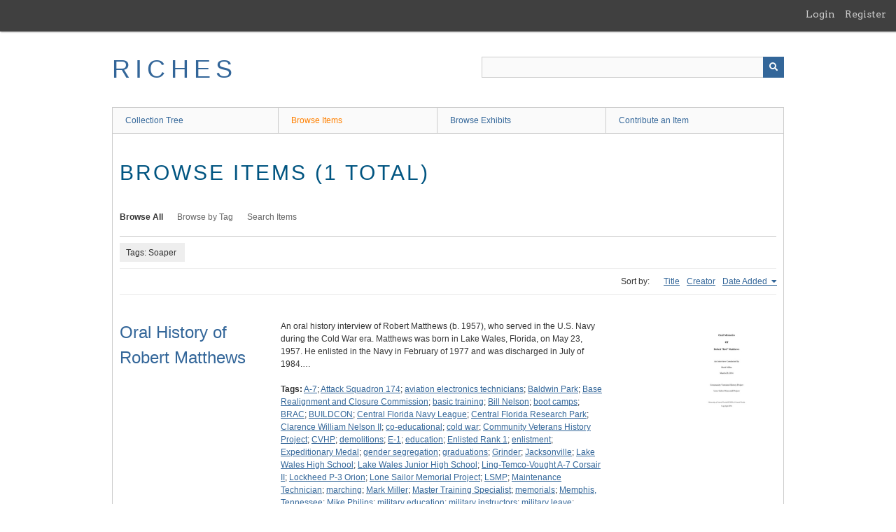

--- FILE ---
content_type: text/html; charset=utf-8
request_url: https://richesmi.cah.ucf.edu/omeka/items/browse?tags=Soaper&sort_field=added&sort_dir=a
body_size: 3725
content:
<!DOCTYPE html>
<html class="" lang="en-US">
<head>
    <meta charset="utf-8">
    <meta name="viewport" content="width=device-width, initial-scale=1" />
           
        <title>Browse Items &middot; RICHES</title>

    <link rel="alternate" type="application/rss+xml" title="Omeka RSS Feed" href="/omeka/items/browse?tags=Soaper&amp;sort_field=added&amp;sort_dir=a&amp;output=rss2" /><link rel="alternate" type="application/atom+xml" title="Omeka Atom Feed" href="/omeka/items/browse?tags=Soaper&amp;sort_field=added&amp;sort_dir=a&amp;output=atom" />
        <!-- Stylesheets -->
    <link href="/omeka/application/views/scripts/css/public.css?v=3.1.2" media="screen" rel="stylesheet" type="text/css" >
<link href="/omeka/plugins/GuestUser/views/public/css/guest-user.css?v=3.1.2" media="all" rel="stylesheet" type="text/css" >
<link href="//fonts.googleapis.com/css?family=Arvo:400" media="screen" rel="stylesheet" type="text/css" >
<link href="/omeka/application/views/scripts/css/admin-bar.css?v=3.1.2" media="screen" rel="stylesheet" type="text/css" >
<link href="/omeka/application/views/scripts/css/iconfonts.css?v=3.1.2" media="all" rel="stylesheet" type="text/css" >
<link href="/omeka/themes/theme-berlin/css/skeleton.css?v=3.1.2" media="all" rel="stylesheet" type="text/css" >
<link href="/omeka/themes/theme-berlin/css/style.css?v=3.1.2" media="all" rel="stylesheet" type="text/css" >    <!-- JavaScripts -->
                        <script type="text/javascript" src="//ajax.googleapis.com/ajax/libs/jquery/3.6.0/jquery.min.js"></script>
<script type="text/javascript">
    //<!--
    window.jQuery || document.write("<script type=\"text\/javascript\" src=\"\/omeka\/application\/views\/scripts\/javascripts\/vendor\/jquery.js?v=3.1.2\" charset=\"utf-8\"><\/script>")    //-->
</script>
<script type="text/javascript" src="//ajax.googleapis.com/ajax/libs/jqueryui/1.12.1/jquery-ui.min.js"></script>
<script type="text/javascript">
    //<!--
    window.jQuery.ui || document.write("<script type=\"text\/javascript\" src=\"\/omeka\/application\/views\/scripts\/javascripts\/vendor\/jquery-ui.js?v=3.1.2\" charset=\"utf-8\"><\/script>")    //-->
</script>
<script type="text/javascript" src="/omeka/application/views/scripts/javascripts/vendor/jquery.ui.touch-punch.js"></script>
<script type="text/javascript">
    //<!--
    jQuery.noConflict();    //-->
</script>
<script type="text/javascript" src="/omeka/plugins/GuestUser/views/public/javascripts/guest-user.js?v=3.1.2"></script>
<!--[if (gte IE 6)&(lte IE 8)]><script type="text/javascript" src="/omeka/application/views/scripts/javascripts/vendor/selectivizr.js?v=3.1.2"></script><![endif]-->
<script type="text/javascript" src="/omeka/application/views/scripts/javascripts/vendor/respond.js?v=3.1.2"></script>
<script type="text/javascript" src="/omeka/application/views/scripts/javascripts/vendor/jquery-accessibleMegaMenu.js?v=3.1.2"></script>
<script type="text/javascript" src="/omeka/themes/theme-berlin/javascripts/berlin.js?v=3.1.2"></script>
<script type="text/javascript" src="/omeka/application/views/scripts/javascripts/globals.js?v=3.1.2"></script></head>
 <body class="admin-bar items browse">
    <a href="#content" id="skipnav">Skip to main content</a>
    <nav id="admin-bar">

<ul class="navigation">
    <li>
        <a id="menu-guest-user-login" href="/omeka/guest-user/user/login">Login</a>
    </li>
    <li>
        <a id="menu-guest-user-register" href="/omeka/guest-user/user/register">Register</a>
    </li>
</ul></nav>
        <header role="banner">
            <div id='guest-user-register-info'></div>            <div id="site-title"><a href="https://richesmi.cah.ucf.edu/omeka" >RICHES</a>
</div>

            <div id="search-container" role="search">

                                <form id="search-form" name="search-form" action="/omeka/search" aria-label="Search" method="get">    <input type="text" name="query" id="query" value="" title="Query" aria-label="Query" aria-labelledby="search-form query">            <input type="hidden" name="query_type" value="keyword" id="query_type">                <input type="hidden" name="record_types[]" value="Item">                <input type="hidden" name="record_types[]" value="Collection">                <input type="hidden" name="record_types[]" value="Exhibit">                <button name="submit_search" id="submit_search" type="submit" value="Submit" title="Submit" class="button" aria-label="Submit" aria-labelledby="search-form submit_search"><span class="icon" aria-hidden="true"></span></button></form>
            </div>
        </header>

         <div id="primary-nav" role="navigation">
             <ul class="navigation">
    <li>
        <a href="/omeka/collection-tree">Collection Tree</a>
    </li>
    <li class="active">
        <a href="/omeka/items/browse">Browse Items</a>
    </li>
    <li>
        <a href="/omeka/exhibits">Browse Exhibits</a>
    </li>
    <li>
        <a href="/omeka/contribution">Contribute an Item</a>
    </li>
</ul>         </div>

         <div id="mobile-nav" role="navigation" aria-label="Mobile Navigation">
             <ul class="navigation">
    <li>
        <a href="/omeka/collection-tree">Collection Tree</a>
    </li>
    <li class="active">
        <a href="/omeka/items/browse">Browse Items</a>
    </li>
    <li>
        <a href="/omeka/exhibits">Browse Exhibits</a>
    </li>
    <li>
        <a href="/omeka/contribution">Contribute an Item</a>
    </li>
</ul>         </div>
        
    <div id="content" role="main" tabindex="-1">


<h1>Browse Items (1 total)</h1>

<nav class="items-nav navigation secondary-nav">
    <ul class="navigation">
    <li class="active">
        <a href="/omeka/items/browse">Browse All</a>
    </li>
    <li>
        <a href="/omeka/items/tags">Browse by Tag</a>
    </li>
    <li>
        <a href="/omeka/items/search">Search Items</a>
    </li>
</ul></nav>

<div id="item-filters"><ul><li class="tags">Tags: Soaper</li></ul></div>


<div id="sort-links">
    <span class="sort-label">Sort by: </span><ul id="sort-links-list"><li  ><a href="/omeka/items/browse?tags=Soaper&amp;sort_field=Dublin+Core%2CTitle&amp;sort_dir=a" aria-label="Sort ascending Title" title="Sort ascending">Title <span role="presentation" class="sort-icon"></span></a></li><li  ><a href="/omeka/items/browse?tags=Soaper&amp;sort_field=Dublin+Core%2CCreator&amp;sort_dir=a" aria-label="Sort ascending Creator" title="Sort ascending">Creator <span role="presentation" class="sort-icon"></span></a></li><li class="sorting asc" ><a href="/omeka/items/browse?tags=Soaper&amp;sort_field=added&amp;sort_dir=d" aria-label="Sorting ascending Date Added" title="Sorting ascending">Date Added <span role="presentation" class="sort-icon"></span></a></li></ul></div>


<div class="item record">
    <h2><a href="/omeka/items/show/5077" class="permalink">Oral History of Robert Matthews</a></h2>
    <div class="item-meta">
        <div class="item-img">
        <a href="/omeka/items/show/5077"><img src="https://richesmi.cah.ucf.edu/omeka/files/square_thumbnails/c65c2937c8b431b9f072c42016c0f815.jpg" alt="CVHP00021.pdf" title="CVHP00021.pdf"></a>    </div>
    
        <div class="item-description">
        An oral history interview of Robert Matthews (b. 1957), who served in the U.S. Navy during the Cold War era. Matthews was born in Lake Wales, Florida, on May 23, 1957. He enlisted in the Navy in February of 1977 and was discharged in July of 1984.…    </div>
    
        <div class="tags"><p><strong>Tags:</strong>
        <a href="/omeka/items/browse?tags=A-7" rel="tag">A-7</a>; <a href="/omeka/items/browse?tags=Attack+Squadron+174" rel="tag">Attack Squadron 174</a>; <a href="/omeka/items/browse?tags=aviation+electronics+technicians" rel="tag">aviation electronics technicians</a>; <a href="/omeka/items/browse?tags=Baldwin+Park" rel="tag">Baldwin Park</a>; <a href="/omeka/items/browse?tags=Base+Realignment+and+Closure+Commission" rel="tag">Base Realignment and Closure Commission</a>; <a href="/omeka/items/browse?tags=basic+training" rel="tag">basic training</a>; <a href="/omeka/items/browse?tags=Bill+Nelson" rel="tag">Bill Nelson</a>; <a href="/omeka/items/browse?tags=boot+camps" rel="tag">boot camps</a>; <a href="/omeka/items/browse?tags=BRAC" rel="tag">BRAC</a>; <a href="/omeka/items/browse?tags=BUILDCON" rel="tag">BUILDCON</a>; <a href="/omeka/items/browse?tags=Central+Florida+Navy+League" rel="tag">Central Florida Navy League</a>; <a href="/omeka/items/browse?tags=Central+Florida+Research+Park" rel="tag">Central Florida Research Park</a>; <a href="/omeka/items/browse?tags=Clarence+William+Nelson+II" rel="tag">Clarence William Nelson II</a>; <a href="/omeka/items/browse?tags=co-educational" rel="tag">co-educational</a>; <a href="/omeka/items/browse?tags=cold+war" rel="tag">cold war</a>; <a href="/omeka/items/browse?tags=Community+Veterans+History+Project" rel="tag">Community Veterans History Project</a>; <a href="/omeka/items/browse?tags=CVHP" rel="tag">CVHP</a>; <a href="/omeka/items/browse?tags=demolitions" rel="tag">demolitions</a>; <a href="/omeka/items/browse?tags=E-1" rel="tag">E-1</a>; <a href="/omeka/items/browse?tags=education" rel="tag">education</a>; <a href="/omeka/items/browse?tags=Enlisted+Rank+1" rel="tag">Enlisted Rank 1</a>; <a href="/omeka/items/browse?tags=enlistment" rel="tag">enlistment</a>; <a href="/omeka/items/browse?tags=Expeditionary+Medal" rel="tag">Expeditionary Medal</a>; <a href="/omeka/items/browse?tags=gender+segregation" rel="tag">gender segregation</a>; <a href="/omeka/items/browse?tags=graduations" rel="tag">graduations</a>; <a href="/omeka/items/browse?tags=Grinder" rel="tag">Grinder</a>; <a href="/omeka/items/browse?tags=Jacksonville" rel="tag">Jacksonville</a>; <a href="/omeka/items/browse?tags=Lake+Wales+High+School" rel="tag">Lake Wales High School</a>; <a href="/omeka/items/browse?tags=Lake+Wales+Junior+High+School" rel="tag">Lake Wales Junior High School</a>; <a href="/omeka/items/browse?tags=Ling-Temco-Vought+A-7+Corsair+II" rel="tag">Ling-Temco-Vought A-7 Corsair II</a>; <a href="/omeka/items/browse?tags=Lockheed+P-3+Orion" rel="tag">Lockheed P-3 Orion</a>; <a href="/omeka/items/browse?tags=Lone+Sailor+Memorial+Project" rel="tag">Lone Sailor Memorial Project</a>; <a href="/omeka/items/browse?tags=LSMP" rel="tag">LSMP</a>; <a href="/omeka/items/browse?tags=Maintenance+Technician" rel="tag">Maintenance Technician</a>; <a href="/omeka/items/browse?tags=marching" rel="tag">marching</a>; <a href="/omeka/items/browse?tags=Mark+Miller" rel="tag">Mark Miller</a>; <a href="/omeka/items/browse?tags=Master+Training+Specialist" rel="tag">Master Training Specialist</a>; <a href="/omeka/items/browse?tags=memorials" rel="tag">memorials</a>; <a href="/omeka/items/browse?tags=Memphis%2C+Tennessee" rel="tag">Memphis, Tennessee</a>; <a href="/omeka/items/browse?tags=Mike+Philips" rel="tag">Mike Philips</a>; <a href="/omeka/items/browse?tags=military+education" rel="tag">military education</a>; <a href="/omeka/items/browse?tags=military+instructors" rel="tag">military instructors</a>; <a href="/omeka/items/browse?tags=military+leave" rel="tag">military leave</a>; <a href="/omeka/items/browse?tags=military+training" rel="tag">military training</a>; <a href="/omeka/items/browse?tags=Millington%2C+Tennessee" rel="tag">Millington, Tennessee</a>; <a href="/omeka/items/browse?tags=NAMTRADET" rel="tag">NAMTRADET</a>; <a href="/omeka/items/browse?tags=NAS+Jacksonville" rel="tag">NAS Jacksonville</a>; <a href="/omeka/items/browse?tags=NAS+Memphis" rel="tag">NAS Memphis</a>; <a href="/omeka/items/browse?tags=Naval+Air+Maintenance+Training+Detachment" rel="tag">Naval Air Maintenance Training Detachment</a>; <a href="/omeka/items/browse?tags=Naval+Air+Station+Cecil+Field" rel="tag">Naval Air Station Cecil Field</a>; <a href="/omeka/items/browse?tags=Naval+Air+Station+Jacksonville" rel="tag">Naval Air Station Jacksonville</a>; <a href="/omeka/items/browse?tags=Naval+Air+Station+Memphis" rel="tag">Naval Air Station Memphis</a>; <a href="/omeka/items/browse?tags=Naval+Air+Systems+Command%2C+the+Naval+Air+Warfare+Center+Training+Systems+Division" rel="tag">Naval Air Systems Command, the Naval Air Warfare Center Training Systems Division</a>; <a href="/omeka/items/browse?tags=Naval+Air+Warfare+Center+Training+Systems+Division" rel="tag">Naval Air Warfare Center Training Systems Division</a>; <a href="/omeka/items/browse?tags=Naval+Reserve" rel="tag">Naval Reserve</a>; <a href="/omeka/items/browse?tags=Navy+League" rel="tag">Navy League</a>; <a href="/omeka/items/browse?tags=NAWCTSD" rel="tag">NAWCTSD</a>; <a href="/omeka/items/browse?tags=orlando" rel="tag">orlando</a>; <a href="/omeka/items/browse?tags=P-3" rel="tag">P-3</a>; <a href="/omeka/items/browse?tags=POW" rel="tag">POW</a>; <a href="/omeka/items/browse?tags=prisoner-of-war" rel="tag">prisoner-of-war</a>; <a href="/omeka/items/browse?tags=Recruit+Training+Center+Orlando" rel="tag">Recruit Training Center Orlando</a>; <a href="/omeka/items/browse?tags=Research+Park" rel="tag">Research Park</a>; <a href="/omeka/items/browse?tags=Rob+Matthews" rel="tag">Rob Matthews</a>; <a href="/omeka/items/browse?tags=Robert+Matthews" rel="tag">Robert Matthews</a>; <a href="/omeka/items/browse?tags=RTC+Orlando" rel="tag">RTC Orlando</a>; <a href="/omeka/items/browse?tags=sailors" rel="tag">sailors</a>; <a href="/omeka/items/browse?tags=Science+Drive" rel="tag">Science Drive</a>; <a href="/omeka/items/browse?tags=segregation" rel="tag">segregation</a>; <a href="/omeka/items/browse?tags=simulations" rel="tag">simulations</a>; <a href="/omeka/items/browse?tags=simulators" rel="tag">simulators</a>; <a href="/omeka/items/browse?tags=Soaper" rel="tag">Soaper</a>; <a href="/omeka/items/browse?tags=Spook+Hill+Elementary+School" rel="tag">Spook Hill Elementary School</a>; <a href="/omeka/items/browse?tags=training" rel="tag">training</a>; <a href="/omeka/items/browse?tags=training+systems" rel="tag">training systems</a>; <a href="/omeka/items/browse?tags=U.S.+Naval+Reserves" rel="tag">U.S. Naval Reserves</a>; <a href="/omeka/items/browse?tags=U.S.+Representatives" rel="tag">U.S. Representatives</a>; <a href="/omeka/items/browse?tags=U.S.+Senators" rel="tag">U.S. Senators</a>; <a href="/omeka/items/browse?tags=University+Boulevard" rel="tag">University Boulevard</a>; <a href="/omeka/items/browse?tags=USS+Blue+Jacket" rel="tag">USS Blue Jacket</a>; <a href="/omeka/items/browse?tags=VA-174" rel="tag">VA-174</a>; <a href="/omeka/items/browse?tags=VA-87" rel="tag">VA-87</a>; <a href="/omeka/items/browse?tags=veterans" rel="tag">veterans</a>; <a href="/omeka/items/browse?tags=World+War+II" rel="tag">World War II</a>; <a href="/omeka/items/browse?tags=WWII" rel="tag">WWII</a></p>
    </div>
    
    
    </div><!-- end class="item-meta" -->
</div><!-- end class="item hentry" -->


<div id="outputs">
    <span class="outputs-label">Output Formats</span>
                <p id="output-format-list">
        <a href="/omeka/items/browse?tags=Soaper&amp;sort_field=added&amp;sort_dir=a&amp;output=atom">atom</a>, <a href="/omeka/items/browse?tags=Soaper&amp;sort_field=added&amp;sort_dir=a&amp;output=dc-rdf">dc-rdf</a>, <a href="/omeka/items/browse?tags=Soaper&amp;sort_field=added&amp;sort_dir=a&amp;output=dcmes-xml">dcmes-xml</a>, <a href="/omeka/items/browse?tags=Soaper&amp;sort_field=added&amp;sort_dir=a&amp;output=json">json</a>, <a href="/omeka/items/browse?tags=Soaper&amp;sort_field=added&amp;sort_dir=a&amp;output=omeka-xml">omeka-xml</a>, <a href="/omeka/items/browse?tags=Soaper&amp;sort_field=added&amp;sort_dir=a&amp;output=rss2">rss2</a>        </p>
    </div>


</div><!-- end content -->

<footer role="contentinfo">

    <div id="footer-content" class="center-div">
                        <nav><ul class="navigation">
    <li>
        <a href="/omeka/collection-tree">Collection Tree</a>
    </li>
    <li class="active">
        <a href="/omeka/items/browse">Browse Items</a>
    </li>
    <li>
        <a href="/omeka/exhibits">Browse Exhibits</a>
    </li>
    <li>
        <a href="/omeka/contribution">Contribute an Item</a>
    </li>
</ul></nav>
        <p>Proudly powered by <a href="http://omeka.org">Omeka</a>.</p>

    </div><!-- end footer-content -->

     
</footer>

<script type="text/javascript">
    jQuery(document).ready(function(){
        Omeka.showAdvancedForm();
        Omeka.skipNav();
        Omeka.megaMenu();
        Berlin.dropDown();
    });
</script>

</body>

</html>
